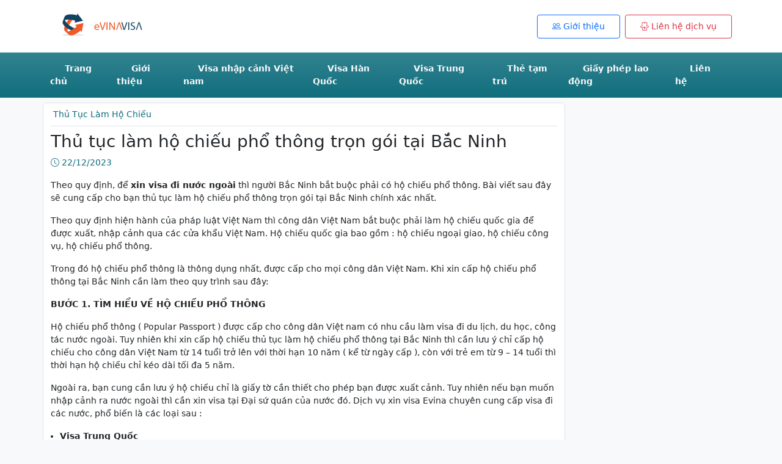

--- FILE ---
content_type: text/html; charset=UTF-8
request_url: https://www.thithucvietnam.com/c13t1292-thu-tuc-lam-ho-chieu-pho-thong-tron-goi-tai-bac-ninh.htm
body_size: 3475
content:
<!DOCTYPE html>
<html>
<head>
<title>Thủ tục làm hộ chiếu phổ thông trọn gói tại Bắc Ninh - st_heading</title>
<meta charset="utf-8">
<meta name="viewport" content="width=device-width, initial-scale=1">
<meta name="Description" content="Thủ tục làm hộ chiếu phổ thông trọn gói tại Bắc Ninh">
<meta name="Generator" content="vaCMS / vavietnam.com">
<link href="https://cdn.jsdelivr.net/npm/bootstrap@5.2.0/dist/css/bootstrap.min.css" rel="stylesheet" integrity="sha384-gH2yIJqKdNHPEq0n4Mqa/HGKIhSkIHeL5AyhkYV8i59U5AR6csBvApHHNl/vI1Bx" crossorigin="anonymous">
<link rel="stylesheet" href="https://cdn.jsdelivr.net/npm/bootstrap-icons@1.9.1/font/bootstrap-icons.css">
<style>
.text-green{color:#106e7d}
.bg-green{background-color:#106e7d}
.btn-green{background-color:#106e7d;color:var(--bs-light)}
div,p,span,td{font-size:14px}
a:link,a:visited,a:active{text-decoration:none}
#content img {max-width:100%}
#content ul,#content ol{margin-left:15px}
</style>
</head>
<body class="bg-light">
<div class="bg-white">
<header class="container">
<div class="row py-2">
	<div class="col-sm-6 text-md-start text-center"><a class="navbar-brand" href="https://www.thithucvietnam.com/" title="Trang chủ"><img src="https://www.thithucvietnam.com/upload/evina.jpg" alt="Logo" width="180" height="70"></a></div>
	<div class="col-sm-6 text-md-end text-center pt-3"><span><a role="button" class="btn btn-sm btn-outline-primary px-4 py-2 mb-2" href="https://www.thithucvietnam.com/c6t43-gioi-thieu-cong-ty-tnhh-quoc-te-evina.htm"><i class="bi bi-people"></i> Giới thiệu</a></span><span><a role="button" class="btn btn-sm btn-outline-danger ms-2 px-4 py-2 mb-2" href="tel:0933603489"><i class="bi bi-phone-flip"></i> Liên hệ dịch vụ</a></span></div>
</div>
</header>
</div>
<nav class="navbar navbar-expand-lg bg-green navbar-dark bg-gradient">
	<div class="container">
	<button class="navbar-toggler ms-auto" type="button" data-bs-toggle="collapse" data-bs-target="#navbarMenu" aria-controls="navbarMenu" aria-expanded="false" aria-label="Toggle navigation">
		<span class="navbar-toggler-icon"></span>
    </button>
		<div class="mx-0 collapse navbar-collapse" id="navbarMenu">
		<ul class="navbar-nav justify-content-xl-center">
			<li class="nav-item py-2"><a class="px-4 text-light fw-semibold text-center text-decoration-none" href="https://www.thithucvietnam.com/" title="Trang chủ">Trang chủ</a></li>
			<li class="nav-item py-2"><a class="px-4 text-light fw-semibold text-center text-decoration-none" href="https://www.thithucvietnam.com/c6t43-gioi-thieu-cong-ty-tnhh-quoc-te-evina.htm" title="Giới thiệu">Giới thiệu</a></li>
			<li class="nav-item py-2"><a class="px-4 text-light fw-semibold text-center text-decoration-none" href="https://www.thithucvietnam.com/c1t363-dich-vu-xin-cong-van-nhap-canh-cho-nguoi-nuoc-ngoai-vao-viet-nam.htm" title="Visa nhập cảnh Việt nam">Visa nhập cảnh Việt nam</a></li>
			<li class="nav-item py-2"><a class="px-4 text-light fw-semibold text-center text-decoration-none" href="https://www.thithucvietnam.com/c5t7-dich-vu-xin-visa-han-quoc.htm" title="Visa Hàn Quốc">Visa Hàn Quốc</a></li>
			<li class="nav-item py-2"><a class="px-4 text-light fw-semibold text-center text-decoration-none" href="https://www.thithucvietnam.com/c2t2-dich-vu-xin-visa-trung-quoc-gia-re-nhanh-chong-uy-tin.htm" title="Visa Trung Quốc">Visa Trung Quốc</a></li>
			<li class="nav-item py-2"><a class="px-4 text-light fw-semibold text-center text-decoration-none" href="https://www.thithucvietnam.com/c3t5-dich-vu-xin-cap-the-tam-tru-cho-nguoi-nuoc-ngoai-tai-viet-nam.htm" title="Thẻ tạm trú">Thẻ tạm trú</a></li>
			<li class="nav-item py-2"><a class="px-4 text-light fw-semibold text-center text-decoration-none" href="https://www.thithucvietnam.com/c3t41-thu-tuc-cap-giay-phep-lao-dong-cho-nguoi-nuoc-ngoai-tai-viet-nam.htm" title="Giấy phép lao động">Giấy phép lao động</a></li>
			<li class="nav-item py-2"><a class="px-4 text-light fw-semibold text-center text-decoration-none" href="https://www.thithucvietnam.com/c6t8-thong-tin-lien-he-dich-vu-visa.htm" title="Liên hệ">Liên hệ</a></li>
		</ul>
		</div>
	</div>
</nav>
<div class="container">
	<div class="row pt-2">
		<div class="col-sm-9 mb-3 bg-white border rounded">
<nav aria-label="breadcrumb" class="border-bottom my-2">
    <div class="row">
		<ol class="breadcrumb m-0 pb-2 ps-3">
			<li class="breadcrumb-item"><a href="https://www.thithucvietnam.com/c13-thu-tuc-lam-ho-chieu.htm" class="text-green">Thủ Tục Làm Hộ Chiếu</a></li>
		</ol>
	</div>
</nav>
<div class="container px-0">
	<h1 class="h3">Thủ tục làm hộ chiếu phổ thông trọn gói tại Bắc Ninh</h1>
	<div class="mb-3 text-green"><i class="bi bi-clock"></i> 22/12/2023</div>
	<div id="content" class="row mt-2 mb-4"><p><span>Theo quy định, để&nbsp;<strong>xin visa đi nước ngoài</strong>&nbsp;thì người Bắc Ninh bắt buộc phải có hộ chiếu phổ thông. Bài viết sau đây sẽ cung cấp cho bạn thủ tục làm hộ chiếu phổ thông trọn gói tại Bắc Ninh chính xác nhất.</span></p>
<p><span>Theo quy định hiện hành của pháp luật Việt Nam thì công dân Việt Nam bắt buộc phải làm hộ chiếu quốc gia để được xuất, nhập cảnh qua các cửa khẩu Việt Nam. Hộ chiếu quốc gia bao gồm : hộ chiếu ngoại giao, hộ chiếu công vụ, hộ chiếu phổ thông.</span></p>
<p><span>Trong đó hộ chiếu phổ thông là thông dụng nhất, được cấp cho mọi công dân Việt Nam. Khi xin cấp hộ chiếu phổ thông tại Bắc Ninh cần làm theo quy trình sau đây:</span></p>
<p><span><strong>BƯỚC 1. TÌM HIỂU VỀ HỘ CHIẾU PHỔ THÔNG</strong></span></p>
<p><span>Hộ chiếu phổ thông ( Popular Passport ) được cấp cho công dân Việt nam có nhu cầu làm visa đi du lịch, du học, công tác nước ngoài. Tuy nhiên khi xin cấp hộ chiếu thủ tục làm hộ chiếu phổ thông tại Bắc Ninh thì cần lưu ý chỉ cấp hộ chiếu cho công dân Việt Nam từ 14 tuổi trở lên với thời hạn 10 năm ( kể từ ngày cấp ), còn với trẻ em từ 9 &ndash; 14 tuổi thì thời hạn hộ chiếu chỉ k&eacute;o dài tối đa 5 năm.</span></p>
<p><span>Ngoài ra, bạn cung cần lưu ý hộ chiếu chỉ là giấy tờ cần thiết cho ph&eacute;p bạn được xuất cảnh. Tuy nhiên nếu bạn muốn nhập cảnh ra nước ngoài thì cần xin visa tại Đại sứ quán của nước đó. Dịch vụ xin visa Evina chuyên cung cấp visa đi các nước, phổ biến là các loại sau :</span></p>
<ul>
<li><span><strong>Visa Trung Quốc</strong></span></li>
<li><span><strong>Visa Hàn Quốc</strong></span></li>
<li><span><strong>Visa Đài Loan</strong></span></li>
<li><span><strong>Visa Nhật Bản</strong></span></li>
</ul>
<p><span><strong>BƯỚC 2. LÀM HỒ SƠ XIN CẤP HỘ CHIẾU PHỔ THÔNG TẠI BẮC NINH</strong></span></p>
<p><span>Khi làm hồ sơ xin cấp hộ chiếu phổ thông tại Bắc Ninh quý khách cần chuẩn bị đầy đủ những giấy tờ cần thiết sau đây:</span></p>
<ul>
<li><span>Tờ khai xin cấp hộ chiếu phổ thông mẫu X01 ( không cần xác nhận của Công an xã, phường, thị trấn )</span></li>
<li><span>02 ảnh mới chụp cỡ 4 x 6 nền trắng, chuẩn quốc tế</span></li>
<li><span>Chứng minh nhân dân bản gốc của người xin hộ chiếu : Khi làm hộ chiếu tại Bắc Ninh quý khách cần lưu ý cung cấp chứng minh nhân dân bản gốc ( không quá 15 năm, không nách nát, số CMND rõ ràng )</span></li>
<li><span>&nbsp;Sổ tạm trú dài hạn KT3 :Đối với những&nbsp; trường hợp làm hộ chiếu tại Bắc Ninh thì cần cung cấp sổ tạm trú dài hạn KT3 khi làm hộ chiếu phổ thông.</span></li>
<li><span>Sổ hộ khẩu của người xin cấp&nbsp; hộ chiếu tại Bắc Ninh. &nbsp;</span></li>
</ul>
<p><span><em>Lưu ý</em>&nbsp;: Trong trường hộ chiếu cho trẻ em dưới 14 tuổi tại Bắc Ninh thì cần cung cấp thêm 01 bản sao hoặc bản chụp có chứng thực giấy khai sinh ( công chứng ) để kiểm tra, đối chiếu.</span></p>
<p><span>&nbsp;Xem thêm :&nbsp;<strong>trọn bộ thủ tục xin cấp hộ chiếu phổ thông đầy đủ nhất</strong>.</span></p>
<p><span><strong>BƯỚC 3. NỘP HỒ SƠ XIN CẤP HỘ CHIẾU PHỔ THÔNG TẠI BẮC NINH</strong></span></p>
<ul>
<li><span>Đối với người có nhu cầu xin cấp hộ chiếu phổ thông tại Bắc Ninh thì có thể đến trực tiếp Phòng Quản lý xuất nhập cảnh hoặc Công an tỉnh Bắc Ninh để nộp hồ sơ.</span></li>
<li><span>Đối với những trường hợp xin hộ chiếu phổ thông khẩn cấp có thể đến nộp hồ sơ và nhận kết quả trực tiếp tại Cục quản lý xuất nhập cảnh như sau :</span></li>
</ul>
<p><span>+ Người cần đi nước ngoài chưa bệnh ( có chỉ định của bệnh viên )</span></p>
<p><span>+ Người có than nhận ruột thịt ở nước ngoài bị tai nạn, bệnh tật cần đi gấp để giải quyết ( có giấy tờ chứng minh )</span></p>
<p><span>+ Cán bộ, công chức, viên chức, sỹ quan, hạ sỹ quan trong Quân đội nhân dân và Công an nhân dân có nhu cầu xuất cảnh gấp ( có văn bản đề nghị của Thủ trưởng )</span></p>
<p><span><strong>BƯỚC 4. NHẬN HỒ SƠ XIN CẤP HỘ CHIẾU TẠI BẮC NINH</strong></span></p>
<ul>
<li><span>Đối với hồ sơ nộp tại Phòng Quản lý xuất nhập cảnh tỉnh Bắc Ninh thì thời hạn giải quyết hồ sơ không quá 08 ngày làm việc, kể từ ngày nhận đủ hồ sơ hợp lệ.</span></li>
<li><span>Đối với hồ sơ nộp tại Cục Quản lý xuất nhập cảnh thì thời hạn giải quyết hồ sơ không quá 05 ngày làm việc kể từ ngày nhận đủ hồ sơ hợp lệ.</span></li>
</ul>
<p><span>Lệ phí cấp hộ chiếu phổ thông tại Bắc Ninh là 200.000/ lần</span></p>
<p>&nbsp;</p></div>
	<h3 class="h6 fw-semibold lh-sm py-2 px-3 bg-green text-light rounded"><i class="bi bi-plus-circle-dotted"></i> Cùng danh mục</h3>
	<div class="row pt-2 mb-2">
		<div class="col-sm-6 mb-2">
			<h4 class="h6 mb-2"><a href="https://www.thithucvietnam.com/c13t1315-thu-tuc-lam-ho-chieu-pho-thong-tron-goi-tai-lai-chau.htm" title="Thủ tục làm hộ chiếu phổ thông trọn gói tại Lai Châu" class="text-green">Thủ tục làm hộ chiếu phổ thông trọn gói tại Lai Châu</a></h4>
			<p>Theo quy định, để&nbsp;xin visa đi nước ngo&agrave;i&nbsp;th&igrave; người Lai Ch&acirc;u bắt buộc phải c&oacute; hộ chiếu phổ th&ocirc;ng. B&agrave;i viết sau đ&acirc;y sẽ cung cấp cho bạn thủ tục l&agrave;m hộ chiếu phổ th&ocirc;ng trọn g&oacute;i tại Lai Ch&acirc;u ch&iacute;nh x&aacute;c nhất.
&nbsp;</p>
		</div>
		<div class="col-sm-6 mb-2">
			<h4 class="h6 mb-2"><a href="https://www.thithucvietnam.com/c13t1310-thu-tuc-lam-ho-chieu-pho-thong-tron-goi-tai-quang-ninh.htm" title="Thủ tục làm hộ chiếu phổ thông trọn gói tại Quảng Ninh" class="text-green">Thủ tục làm hộ chiếu phổ thông trọn gói tại Quảng Ninh</a></h4>
			<p>Theo quy định, để&nbsp;xin visa đi nước ngo&agrave;i&nbsp;th&igrave; người Quảng Ninh bắt buộc phải c&oacute; hộ chiếu phổ th&ocirc;ng. B&agrave;i viết sau đ&acirc;y sẽ cung cấp cho bạn thủ tục l&agrave;m hộ chiếu phổ th&ocirc;ng trọn g&oacute;i tại Quảng Ninh ch&iacute;nh x&aacute;c nhất.
&nbsp;</p>
		</div>